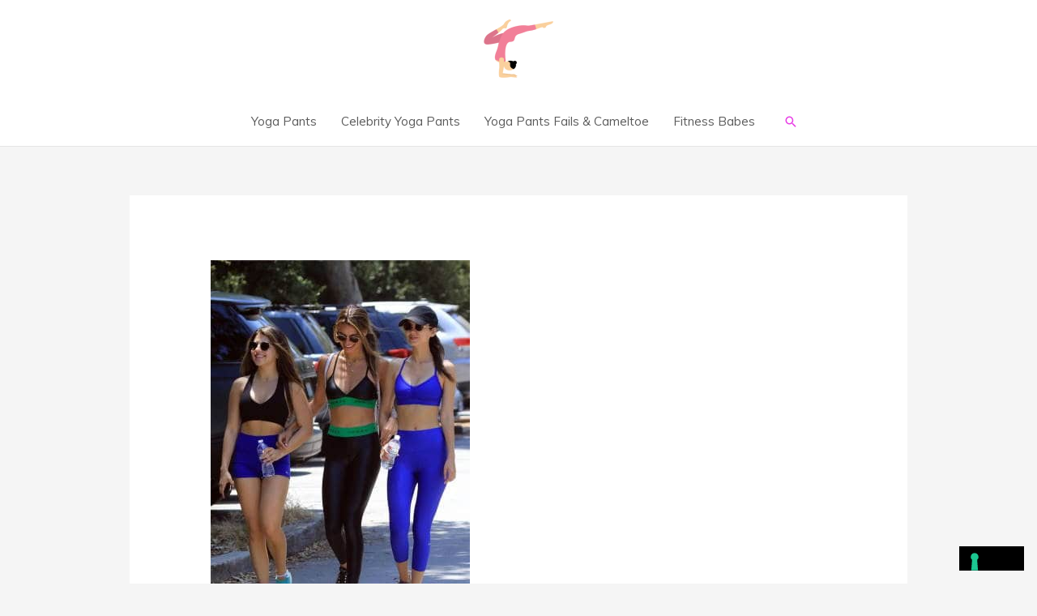

--- FILE ---
content_type: application/javascript; charset=utf-8
request_url: https://cs.iubenda.com/cookie-solution/confs/js/36814313.js
body_size: -251
content:
_iub.csRC = { consApiKey: 'p5Qv58e0slh9nU3wuJEQdv7LibvIO93r', showBranding: true, publicId: 'a23b2e75-6db6-11ee-8bfc-5ad8d8c564c0', floatingGroup: false };
_iub.csEnabled = true;
_iub.csPurposes = [1,4,3];
_iub.cpUpd = 1728161581;
_iub.csT = 0.3;
_iub.googleConsentModeV2 = true;
_iub.totalNumberOfProviders = 2;
